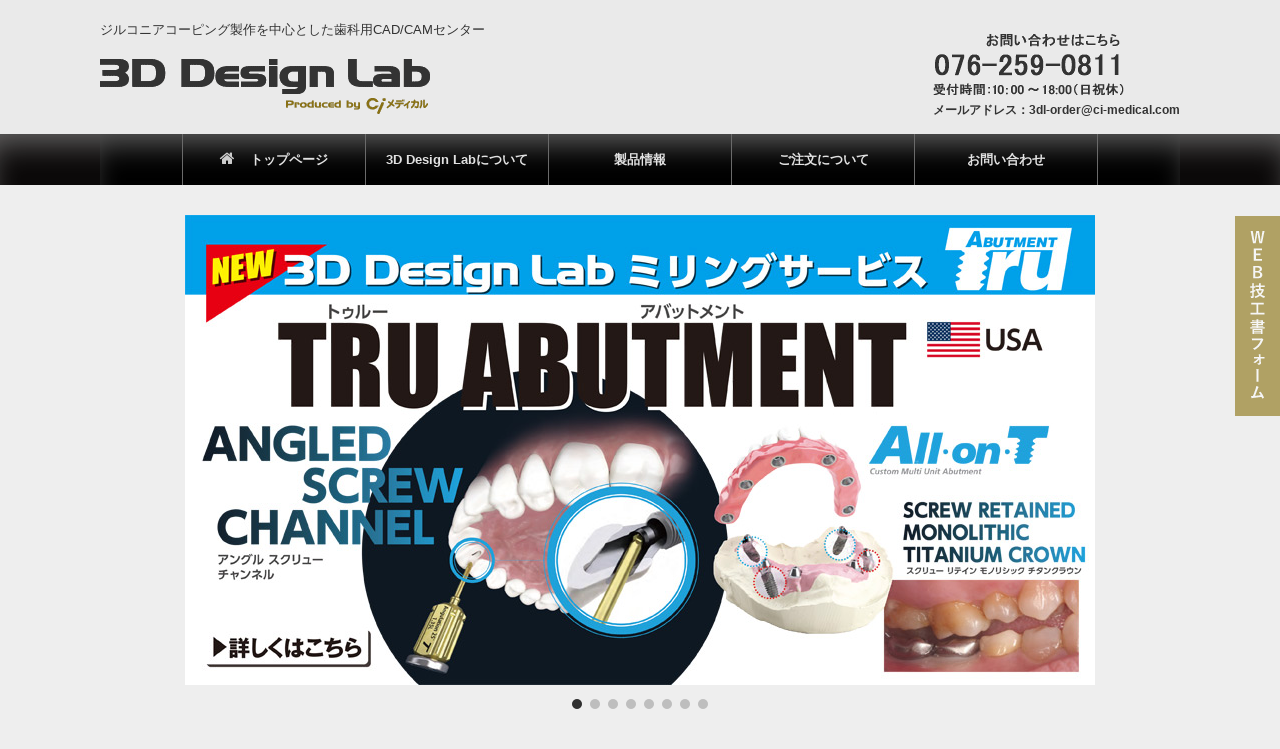

--- FILE ---
content_type: text/html; charset=UTF-8
request_url: https://3d-design-lab.com/
body_size: 59319
content:
<!DOCTYPE html>
<html lang="ja">
<head>
	<meta charset="UTF-8" />
	<meta http-equiv="X-UA-Compatible" content="IE=10" />
	<link rel="profile" href="http://gmpg.org/xfn/11" />
	<link rel="pingback" href="https://3d-design-lab.com/xmlrpc.php" />
	<title>3D Design Lab &#8211; ジルコニアコーピング製作を中心とした歯科用CAD/CAMセンター</title>
<meta name='robots' content='max-image-preview:large' />
<link rel='dns-prefetch' href='//s.w.org' />
<link rel="alternate" type="application/rss+xml" title="3D Design Lab &raquo; フィード" href="https://3d-design-lab.com/feed" />
<link rel="alternate" type="application/rss+xml" title="3D Design Lab &raquo; コメントフィード" href="https://3d-design-lab.com/comments/feed" />
		<script type="text/javascript">
			window._wpemojiSettings = {"baseUrl":"https:\/\/s.w.org\/images\/core\/emoji\/13.0.1\/72x72\/","ext":".png","svgUrl":"https:\/\/s.w.org\/images\/core\/emoji\/13.0.1\/svg\/","svgExt":".svg","source":{"concatemoji":"https:\/\/3d-design-lab.com\/wp-includes\/js\/wp-emoji-release.min.js?ver=5.7.14"}};
			!function(e,a,t){var n,r,o,i=a.createElement("canvas"),p=i.getContext&&i.getContext("2d");function s(e,t){var a=String.fromCharCode;p.clearRect(0,0,i.width,i.height),p.fillText(a.apply(this,e),0,0);e=i.toDataURL();return p.clearRect(0,0,i.width,i.height),p.fillText(a.apply(this,t),0,0),e===i.toDataURL()}function c(e){var t=a.createElement("script");t.src=e,t.defer=t.type="text/javascript",a.getElementsByTagName("head")[0].appendChild(t)}for(o=Array("flag","emoji"),t.supports={everything:!0,everythingExceptFlag:!0},r=0;r<o.length;r++)t.supports[o[r]]=function(e){if(!p||!p.fillText)return!1;switch(p.textBaseline="top",p.font="600 32px Arial",e){case"flag":return s([127987,65039,8205,9895,65039],[127987,65039,8203,9895,65039])?!1:!s([55356,56826,55356,56819],[55356,56826,8203,55356,56819])&&!s([55356,57332,56128,56423,56128,56418,56128,56421,56128,56430,56128,56423,56128,56447],[55356,57332,8203,56128,56423,8203,56128,56418,8203,56128,56421,8203,56128,56430,8203,56128,56423,8203,56128,56447]);case"emoji":return!s([55357,56424,8205,55356,57212],[55357,56424,8203,55356,57212])}return!1}(o[r]),t.supports.everything=t.supports.everything&&t.supports[o[r]],"flag"!==o[r]&&(t.supports.everythingExceptFlag=t.supports.everythingExceptFlag&&t.supports[o[r]]);t.supports.everythingExceptFlag=t.supports.everythingExceptFlag&&!t.supports.flag,t.DOMReady=!1,t.readyCallback=function(){t.DOMReady=!0},t.supports.everything||(n=function(){t.readyCallback()},a.addEventListener?(a.addEventListener("DOMContentLoaded",n,!1),e.addEventListener("load",n,!1)):(e.attachEvent("onload",n),a.attachEvent("onreadystatechange",function(){"complete"===a.readyState&&t.readyCallback()})),(n=t.source||{}).concatemoji?c(n.concatemoji):n.wpemoji&&n.twemoji&&(c(n.twemoji),c(n.wpemoji)))}(window,document,window._wpemojiSettings);
		</script>
		<style type="text/css">
img.wp-smiley,
img.emoji {
	display: inline !important;
	border: none !important;
	box-shadow: none !important;
	height: 1em !important;
	width: 1em !important;
	margin: 0 .07em !important;
	vertical-align: -0.1em !important;
	background: none !important;
	padding: 0 !important;
}
</style>
	<link rel='stylesheet' id='wp-block-library-css'  href='https://3d-design-lab.com/wp-includes/css/dist/block-library/style.min.css?ver=5.7.14' type='text/css' media='all' />
<link rel='stylesheet' id='dnd-upload-cf7-css'  href='https://3d-design-lab.com/wp-content/plugins/drag-and-drop-multiple-file-upload-contact-form-7/assets/css/dnd-upload-cf7.css?ver=1.3.5.9' type='text/css' media='all' />
<link rel='stylesheet' id='contact-form-7-css'  href='https://3d-design-lab.com/wp-content/plugins/contact-form-7/includes/css/styles.css?ver=5.4' type='text/css' media='all' />
<link rel='stylesheet' id='wpdm-font-awesome-css'  href='https://3d-design-lab.com/wp-content/plugins/download-manager/assets/fontawesome/css/all.min.css?ver=5.7.14' type='text/css' media='all' />
<link rel='stylesheet' id='wpdm-frontend-css-css'  href='https://3d-design-lab.com/wp-content/plugins/download-manager/assets/bootstrap/css/bootstrap.min.css?ver=5.7.14' type='text/css' media='all' />
<link rel='stylesheet' id='wpdm-front-css'  href='https://3d-design-lab.com/wp-content/plugins/download-manager/assets/css/front.css?ver=5.7.14' type='text/css' media='all' />
<link rel='stylesheet' id='wpcf7-redirect-script-frontend-css'  href='https://3d-design-lab.com/wp-content/plugins/wpcf7-redirect/build/css/wpcf7-redirect-frontend.min.css?ver=5.7.14' type='text/css' media='all' />
<link rel='stylesheet' id='vantage-style-css'  href='https://3d-design-lab.com/wp-content/themes/3d-design-lab/style.css?ver=1.15.5' type='text/css' media='all' />
<link rel='stylesheet' id='font-awesome-css'  href='https://3d-design-lab.com/wp-content/themes/3d-design-lab/fontawesome/css/font-awesome.css?ver=4.6.2' type='text/css' media='all' />
<link rel='stylesheet' id='siteorigin-mobilenav-css'  href='https://3d-design-lab.com/wp-content/themes/3d-design-lab/inc/mobilenav/css/mobilenav.css?ver=1.15.5' type='text/css' media='all' />
<link rel='stylesheet' id='cf7cf-style-css'  href='https://3d-design-lab.com/wp-content/plugins/cf7-conditional-fields/style.css?ver=2.0.2' type='text/css' media='all' /><link rel="stylesheet" type="text/css" href="https://3d-design-lab.com/wp-content/plugins/smart-slider-3/Public/SmartSlider3/Application/Frontend/Assets/dist/smartslider.min.css?ver=821e0c40" media="all">
<style type="text/css">.n2-ss-spinner-simple-white-container {
    position: absolute;
    top: 50%;
    left: 50%;
    margin: -20px;
    background: #fff;
    width: 20px;
    height: 20px;
    padding: 10px;
    border-radius: 50%;
    z-index: 1000;
}

.n2-ss-spinner-simple-white {
  outline: 1px solid RGBA(0,0,0,0);
  width:100%;
  height: 100%;
}

.n2-ss-spinner-simple-white:before {
    position: absolute;
    top: 50%;
    left: 50%;
    width: 20px;
    height: 20px;
    margin-top: -11px;
    margin-left: -11px;
}

.n2-ss-spinner-simple-white:not(:required):before {
    content: '';
    border-radius: 50%;
    border-top: 2px solid #333;
    border-right: 2px solid transparent;
    animation: n2SimpleWhite .6s linear infinite;
}
@keyframes n2SimpleWhite {
    to {transform: rotate(360deg);}
}</style>
<script type='text/javascript' src='https://3d-design-lab.com/wp-includes/js/jquery/jquery.min.js?ver=3.5.1' id='jquery-core-js'></script>
<script type='text/javascript' src='https://3d-design-lab.com/wp-includes/js/jquery/jquery-migrate.min.js?ver=3.3.2' id='jquery-migrate-js'></script>
<script type='text/javascript' src='https://3d-design-lab.com/wp-content/plugins/download-manager/assets/bootstrap/js/popper.min.js?ver=5.7.14' id='wpdm-poper-js'></script>
<script type='text/javascript' src='https://3d-design-lab.com/wp-content/plugins/download-manager/assets/bootstrap/js/bootstrap.min.js?ver=5.7.14' id='wpdm-frontend-js-js'></script>
<script type='text/javascript' id='wpdm-frontjs-js-extra'>
/* <![CDATA[ */
var wpdm_url = {"home":"https:\/\/3d-design-lab.com\/","site":"https:\/\/3d-design-lab.com\/","ajax":"https:\/\/3d-design-lab.com\/wp-admin\/admin-ajax.php"};
var wpdm_js = {"spinner":"<i class=\"fas fa-sun fa-spin\"><\/i>","client_id":"2664c84737868b4cbd7924e646c31d66"};
var wpdm_strings = {"pass_var":"Password Verified!","pass_var_q":"Please click following button to start download.","start_dl":"Start Download"};
/* ]]> */
</script>
<script type='text/javascript' src='https://3d-design-lab.com/wp-content/plugins/download-manager/assets/js/front.js?ver=3.2.98' id='wpdm-frontjs-js'></script>
<script type='text/javascript' src='https://3d-design-lab.com/wp-content/themes/3d-design-lab/js/jquery.flexslider.min.js?ver=2.1' id='jquery-flexslider-js'></script>
<script type='text/javascript' src='https://3d-design-lab.com/wp-content/themes/3d-design-lab/js/jquery.touchSwipe.min.js?ver=1.6.6' id='jquery-touchswipe-js'></script>
<script type='text/javascript' src='https://3d-design-lab.com/wp-content/themes/3d-design-lab/js/jquery.theme-main.min.js?ver=1.15.5' id='vantage-main-js'></script>
<script type='text/javascript' src='https://3d-design-lab.com/wp-content/themes/3d-design-lab/js/jquery.fitvids.min.js?ver=1.0' id='jquery-fitvids-js'></script>
<!--[if lt IE 9]>
<script type='text/javascript' src='https://3d-design-lab.com/wp-content/themes/3d-design-lab/js/html5.min.js?ver=3.7.3' id='vantage-html5-js'></script>
<![endif]-->
<!--[if (gte IE 6)&(lte IE 8)]>
<script type='text/javascript' src='https://3d-design-lab.com/wp-content/themes/3d-design-lab/js/selectivizr.min.js?ver=1.0.3b' id='vantage-selectivizr-js'></script>
<![endif]-->
<script type='text/javascript' id='siteorigin-mobilenav-js-extra'>
/* <![CDATA[ */
var mobileNav = {"search":"","text":{"navigate":"\u30e1\u30cb\u30e5\u30fc","back":"\u623b\u308b","close":"\u9589\u3058\u308b"},"nextIconUrl":"https:\/\/3d-design-lab.com\/wp-content\/themes\/3d-design-lab\/inc\/mobilenav\/images\/next.png","mobileMenuClose":"<i class=\"fa fa-times\"><\/i>"};
/* ]]> */
</script>
<script type='text/javascript' src='https://3d-design-lab.com/wp-content/themes/3d-design-lab/inc/mobilenav/js/mobilenav.min.js?ver=1.15.5' id='siteorigin-mobilenav-js'></script>
<link rel="https://api.w.org/" href="https://3d-design-lab.com/wp-json/" /><link rel="alternate" type="application/json" href="https://3d-design-lab.com/wp-json/wp/v2/pages/148" /><link rel="EditURI" type="application/rsd+xml" title="RSD" href="https://3d-design-lab.com/xmlrpc.php?rsd" />
<link rel="wlwmanifest" type="application/wlwmanifest+xml" href="https://3d-design-lab.com/wp-includes/wlwmanifest.xml" /> 
<meta name="generator" content="WordPress 5.7.14" />
<link rel="canonical" href="https://3d-design-lab.com/" />
<link rel='shortlink' href='https://3d-design-lab.com/' />
<link rel="alternate" type="application/json+oembed" href="https://3d-design-lab.com/wp-json/oembed/1.0/embed?url=https%3A%2F%2F3d-design-lab.com%2F" />
<link rel="alternate" type="text/xml+oembed" href="https://3d-design-lab.com/wp-json/oembed/1.0/embed?url=https%3A%2F%2F3d-design-lab.com%2F&#038;format=xml" />
<meta name="viewport" content="width=device-width, initial-scale=1" />		<style type="text/css">
			.so-mobilenav-mobile + * { display: none; }
			@media screen and (max-width: 480px) { .so-mobilenav-mobile + * { display: block; } .so-mobilenav-standard + * { display: none; } .site-navigation #search-icon { display: none; } }
		</style>
	<style type="text/css">.broken_link, a.broken_link {
	text-decoration: line-through;
}</style>	<style type="text/css" media="screen">
		#footer-widgets .widget { width: 100%; }
		#masthead-widgets .widget { width: 100%; }
	</style>
	<style type="text/css" id="vantage-footer-widgets">#footer-widgets aside { width : 100%; }</style> <style type="text/css" id="customizer-css">#masthead .hgroup h1, #masthead.masthead-logo-in-menu .logo > h1 { font-size: 36px } .entry-content { font-size: 15px } #secondary .widget { font-size: 15px } .main-navigation ul li a { padding-top: 10px; padding-bottom: 10px } .main-navigation ul li a, #masthead.masthead-logo-in-menu .logo { padding-left: 10px; padding-right: 10px } a.button, button, html input[type="button"], input[type="reset"], input[type="submit"], .post-navigation a, #image-navigation a, article.post .more-link, article.page .more-link, .paging-navigation a, .woocommerce #page-wrapper .button, .woocommerce a.button, .woocommerce .checkout-button, .woocommerce input.button, #infinite-handle span button { text-shadow: none } a.button, button, html input[type="button"], input[type="reset"], input[type="submit"], .post-navigation a, #image-navigation a, article.post .more-link, article.page .more-link, .paging-navigation a, .woocommerce #page-wrapper .button, .woocommerce a.button, .woocommerce .checkout-button, .woocommerce input.button, .woocommerce #respond input#submit.alt, .woocommerce a.button.alt, .woocommerce button.button.alt, .woocommerce input.button.alt, #infinite-handle span { -webkit-box-shadow: none; -moz-box-shadow: none; box-shadow: none } </style><link rel="icon" href="https://3d-design-lab.com/wp-content/uploads/cropped-favicon-32x32.jpg" sizes="32x32" />
<link rel="icon" href="https://3d-design-lab.com/wp-content/uploads/cropped-favicon-192x192.jpg" sizes="192x192" />
<link rel="apple-touch-icon" href="https://3d-design-lab.com/wp-content/uploads/cropped-favicon-180x180.jpg" />
<meta name="msapplication-TileImage" content="https://3d-design-lab.com/wp-content/uploads/cropped-favicon-270x270.jpg" />
		<style type="text/css" id="wp-custom-css">
			.Form-Item h3 {
	margin:0;
	font-size: medium;
font-weight: 600;
}

.clear {
	border-bottom:0px solid !important;
}

.Form-Item h3.required::after {
    content: "（必須）";
    font-size: small;
    color: red;
}

#plus {
    position: relative;
    width: 50px;
    height: 50px;
    background: #ccc;
    border-radius: 50%;
    margin:25px auto 0 auto;
}

.icon::before, .icon--plus::after {
    position: absolute;
    top: 25px;
    left: 50%;
    content: '';
    display: inline-block;
    width: 30px;
    height: 30px;
    border-top: 2px solid #fff;
    transform: translateX(-50%);
}

.icon--plus::after {
    top: 10px;
    left: -5px;
    transform: rotate(90deg);
}

.cp_ipselect {
	overflow: hidden;
	width: 90%;
	margin: 2em auto;
	text-align: center;
}
.cp_ipselect select {
	width: 100%;
	padding-right: 1em;
	cursor: pointer;
	text-indent: 0.01px;
	text-overflow: ellipsis;
	border: none;
	outline: none;
	background: transparent;
	background-image: none;
	box-shadow: none;
	-webkit-appearance: none;
	appearance: none;
}
.cp_ipselect select::-ms-expand {
    display: none;
}
.cp_ipselect.cp_sl01 {
	position: relative;
	border: 1px solid #bbbbbb;
	border-radius: 2px;
	background: #ffffff;
}
.cp_ipselect.cp_sl01::before {
	position: absolute;
	top: 1em;
	right: 0.9em;
	width: 0;
	height: 0;
	padding: 0;
	content: '';
	border-left: 6px solid transparent;
	border-right: 6px solid transparent;
	border-top: 6px solid #666666;
	pointer-events: none;
}
.cp_ipselect.cp_sl01 select {
	padding: 8px 38px 8px 8px;
	color: #666666;
}

.wpcf7-list-item-label {
    display: block;
}

.checkbox-parts span.wpcf7-list-item:nth-child(18):after{
	/*content:"\A";
	white-space:pre;*/
}

.production-parts tbody tr td {
    text-align: center;
}




.Form {
  margin-top: 30px;
  margin-left: auto;
  margin-right: auto;
  max-width: 600px;
}

.Form-Item-Checkbox{
margin:20px;
}

.center {
text-align:center;
margin-top:30px;
}

.Form-Item {
  border-bottom: 1px solid #ddd;
  padding: 15px 0px;
  width: 100%;
  display: block;
  align-items: center;
}

.Form-Item:nth-child(5) {
  border-bottom: 1px solid #ddd;
}
.Form-Item-Label {
  width: 100%;
  max-width: 248px;
  letter-spacing: 0.05em;
  font-weight: bold;
  font-size: 18px;
}

.Form-Item-Label.isMsg {
  margin-top: 8px;
  margin-bottom: auto;
}

.Form-Item-Label-Required {
    border-radius: 6px;
    margin-right: 4px;
    padding-top: 4px;
    padding-bottom: 4px;
    width: 48px;
    display: inline-block;
    text-align: center;
    background: red;
    color: #fff;
    font-size: 12px;
    height: 25px;
}
}
.Form-Item-Label-NotRequired {
  border-radius: 6px;
  margin-right: 8px;
  padding-top: 8px;
  padding-bottom: 8px;
  width: 48px;
  display: inline-block;
  text-align: center;
  background: #fff;
  color: #fff;
  font-size: 14px;
}

.Form-Item-Textarea {
  border: 1px solid #ddd;
  border-radius: 6px;
  margin-left: 40px;
  padding-left: 1em;
  padding-right: 1em;
  height: 216px;
  flex: 1;
  width: 100%;
  max-width: 410px;
  background: #eaedf2;
  font-size: 18px;
  margin-left: 0;
}

.Form-Btn {
  border-radius: 6px;
  margin-top: 32px;
  margin-left: auto;
  margin-right: auto;
  padding-top: 20px;
  padding-bottom: 20px;
  width: 280px;
  display: block;
  letter-spacing: 0.05em;
  background: #1daf4d;
  color: #fff;
  font-weight: bold;
  font-size: 20px;
}






		</style>
		<meta name="generator" content="WordPress Download Manager 3.2.98" />
                <style>
        /* WPDM Link Template Styles */        </style>
                <style>

            :root {
                --color-primary: #4a8eff;
                --color-primary-rgb: 74, 142, 255;
                --color-primary-hover: #5998ff;
                --color-primary-active: #3281ff;
                --color-secondary: #6c757d;
                --color-secondary-rgb: 108, 117, 125;
                --color-secondary-hover: #6c757d;
                --color-secondary-active: #6c757d;
                --color-success: #018e11;
                --color-success-rgb: 1, 142, 17;
                --color-success-hover: #0aad01;
                --color-success-active: #0c8c01;
                --color-info: #2CA8FF;
                --color-info-rgb: 44, 168, 255;
                --color-info-hover: #2CA8FF;
                --color-info-active: #2CA8FF;
                --color-warning: #FFB236;
                --color-warning-rgb: 255, 178, 54;
                --color-warning-hover: #FFB236;
                --color-warning-active: #FFB236;
                --color-danger: #ff5062;
                --color-danger-rgb: 255, 80, 98;
                --color-danger-hover: #ff5062;
                --color-danger-active: #ff5062;
                --color-green: #30b570;
                --color-blue: #0073ff;
                --color-purple: #8557D3;
                --color-red: #ff5062;
                --color-muted: rgba(69, 89, 122, 0.6);
                --wpdm-font: "Rubik", -apple-system, BlinkMacSystemFont, "Segoe UI", Roboto, Helvetica, Arial, sans-serif, "Apple Color Emoji", "Segoe UI Emoji", "Segoe UI Symbol";
            }

            .wpdm-download-link.btn.btn-primary {
                border-radius: 4px;
            }


        </style>
        	
	<!-- meta name="viewport" content="width=1200" -->

	<!-- Global site tag (gtag.js) - Google Analytics -->
	<script async src="https://www.googletagmanager.com/gtag/js?id=G-LL4C8EB945"></script>
	<script>
	  window.dataLayer = window.dataLayer || [];
	  function gtag(){dataLayer.push(arguments);}
	  gtag('js', new Date());

	  gtag('config', 'G-LL4C8EB945');
	</script>
<script>(function(){var N=this;N.N2_=N.N2_||{r:[],d:[]},N.N2R=N.N2R||function(){N.N2_.r.push(arguments)},N.N2D=N.N2D||function(){N.N2_.d.push(arguments)}}).call(window);window.nextend={jQueryFallback:'https://3d-design-lab.com/wp-includes/js/jquery/jquery.js',localization:{},ready:function(cb){console.error('nextend.ready will be deprecated!');N2R('documentReady',function($){cb.call(window,$)})}};</script><script src="https://3d-design-lab.com/wp-content/plugins/smart-slider-3/Public/SmartSlider3/Application/Frontend/Assets/dist/n2.min.js?ver=821e0c40"></script>
<script src="https://3d-design-lab.com/wp-content/plugins/smart-slider-3/Public/SmartSlider3/Application/Frontend/Assets/dist/smartslider-frontend.min.js?ver=821e0c40"></script>
<script src="https://3d-design-lab.com/wp-content/plugins/smart-slider-3/Public/SmartSlider3/Slider/SliderType/Simple/Assets/dist/smartslider-simple-type-frontend.min.js?ver=821e0c40"></script>
<script>N2R('documentReady',function($){N2R(["documentReady","smartslider-frontend","smartslider-simple-type-frontend"],function(){new N2Classes.SmartSliderSimple('#n2-ss-2',{"admin":false,"callbacks":"","background.video.mobile":1,"alias":{"id":0,"smoothScroll":0,"slideSwitch":0,"scroll":1},"align":"center","isDelayed":0,"load":{"fade":1,"scroll":0},"playWhenVisible":1,"playWhenVisibleAt":0.5,"responsive":{"hideOn":{"desktopLandscape":false,"desktopPortrait":false,"tabletLandscape":false,"tabletPortrait":false,"mobileLandscape":false,"mobilePortrait":false},"onResizeEnabled":true,"type":"auto","downscale":1,"upscale":0,"minimumHeight":0,"maximumSlideWidth":{"desktopLandscape":910,"desktopPortrait":910,"tabletLandscape":910,"tabletPortrait":910,"mobileLandscape":910,"mobilePortrait":910},"forceFull":0,"forceFullOverflowX":"body","forceFullHorizontalSelector":"","constrainRatio":1,"sliderHeightBasedOn":"real","decreaseSliderHeight":0,"focusUser":1,"focusEdge":"auto","breakpoints":[{"device":"tabletPortrait","type":"max-screen-width","portraitWidth":1199,"landscapeWidth":1199},{"device":"mobilePortrait","type":"max-screen-width","portraitWidth":700,"landscapeWidth":900}],"enabledDevices":{"desktopLandscape":0,"desktopPortrait":1,"tabletLandscape":0,"tabletPortrait":1,"mobileLandscape":0,"mobilePortrait":1},"sizes":{"desktopPortrait":{"width":910,"height":470,"max":3000,"min":910},"tabletPortrait":{"width":701,"height":362,"max":1199,"min":701},"mobilePortrait":{"width":320,"height":165,"max":900,"min":320}},"normalizedDeviceModes":{"unknown":"desktopPortrait","desktopPortrait":"desktopPortrait","desktopLandscape":"desktopPortrait","tabletLandscape":"desktopPortrait","tabletPortrait":"tabletPortrait","mobileLandscape":"tabletPortrait","mobilePortrait":"mobilePortrait"},"overflowHiddenPage":0,"focus":{"offsetTop":"#wpadminbar","offsetBottom":""}},"controls":{"mousewheel":0,"touch":"horizontal","keyboard":1,"blockCarouselInteraction":1},"lazyLoad":0,"lazyLoadNeighbor":0,"blockrightclick":0,"maintainSession":0,"autoplay":{"enabled":1,"start":1,"duration":8000,"autoplayLoop":1,"allowReStart":0,"pause":{"click":1,"mouse":"0","mediaStarted":1},"resume":{"click":0,"mouse":"0","mediaEnded":1,"slidechanged":0},"interval":1,"intervalModifier":"loop","intervalSlide":"current"},"perspective":1500,"layerMode":{"playOnce":0,"playFirstLayer":1,"mode":"skippable","inAnimation":"mainInEnd"},"bgAnimationsColor":"RGBA(51,51,51,1)","bgAnimations":0,"mainanimation":{"type":"fade","duration":1200,"delay":0,"ease":"easeOutQuad","parallax":0,"shiftedBackgroundAnimation":0},"carousel":1,"dynamicHeight":0,"initCallbacks":function($){N2D("SmartSliderWidgetBulletTransition","SmartSliderWidget",function(l,s){function t(t,e){this.key="bullet",this.parameters=e,N2Classes.SmartSliderWidget.prototype.constructor.call(this,t)}return((t.prototype=Object.create(N2Classes.SmartSliderWidget.prototype)).constructor=t).prototype.onStart=function(){switch(this.hasDots=!0,this.axis="horizontal",this.offset=0,this.$bar=this.slider.sliderElement.find(".nextend-bullet-bar"),this.$widget=this.$bar.parent(),this.event="universalclick","mouseenter"===this.parameters.action&&(this.event="universalenter"),this.parameters.area){case 5:case 8:this.axis="vertical"}this.slider.stages.done("BeforeShow",this.onBeforeShow.bind(this))},t.prototype.onBeforeShow=function(){this.onVisibleSlidesChanged(),this.hasDots&&this.slider.currentSlide.$dot.addClass("n2-active").removeAttr("tabindex").attr("aria-current","true"),this.slider.sliderElement.on({visibleSlidesChanged:this.onVisibleSlidesChanged.bind(this),SlideWillChange:this.onSlideSwitch.bind(this)})},t.prototype.onSlideSwitch=function(t,e){this.hasDots&&(this.$dots.removeClass("n2-active").attr("tabindex","0").removeAttr("aria-current"),e.$dot.addClass("n2-active").removeAttr("tabindex").attr("aria-current","true"))},t.prototype.showThumbnail=function(t,e){var i=this.getThumbnail(t);NextendTween.to(i,.3,{opacity:1}),t.$dot.one("universalleave.thumbnailleave",this.hideThumbnail.bind(this,i))},t.prototype.hideThumbnail=function(t,e){e.stopPropagation(),NextendTween.to(t,.3,{opacity:0,onComplete:function(){t.remove()}})},t.prototype.getThumbnail=function(t){var e=t.$dot,i=this.slider.sliderElement.offset(),s=e.offset(),o=e.outerWidth(),a=e.outerHeight(),r=l("<div></div>").append(l("<div></div>").css({width:this.parameters.thumbnailWidth+"px",height:this.parameters.thumbnailHeight+"px",backgroundImage:'url("'+t.getThumbnail()+'")'}).addClass("n2-ss-bullet-thumbnail")).addClass(this.parameters.thumbnailStyle).addClass("n2-ss-bullet-thumbnail-container").appendTo(this.slider.sliderElement);switch(this.parameters.thumbnailPosition){case"right":r.css({left:s.left-i.left+o+"px",top:s.top-i.top+a/2-r.outerHeight(!0)/2+"px"});break;case"left":r.css({left:s.left-i.left-r.outerWidth(!0)+"px",top:s.top-i.top+a/2-r.outerHeight(!0)/2+"px"});break;case"top":r.css({left:s.left-i.left+o/2-r.outerWidth(!0)/2+"px",top:s.top-i.top-r.outerHeight(!0)+"px"});break;case"bottom":r.css({left:s.left-i.left+o/2-r.outerWidth(!0)/2+"px",top:s.top-i.top+a+"px"})}return e.data("thumbnail",r),r},t.prototype.onVisibleSlidesChanged=function(){if(this.$dotsOuter!==s&&(this.$dotsOuter.remove(),delete this.$dotsOuter),this.$bar.html(""),this.slider.visibleSlides.length<=1)this.hasDots=!1;else{this.hasDots=!0,this.$dots=l(),this.$dotsOuter=l();for(var t=0;t<this.slider.visibleSlides.length;t++){var e=this.slider.visibleSlides[t],i=l('<div class="n2-ow n2-bullet '+this.parameters.dotClasses+'" tabindex="0"></div>').attr("role","button").attr("aria-label",e.getTitle()).appendTo(this.$bar);switch(this.$dotsOuter=this.$dotsOuter.add(i.wrap(l('<div class="n2-ow"></div>').on(this.event,this.onDotClick.bind(this,e))).on("n2Activate",this.onDotClick.bind(this,e))),e.$dot=i,this.$dots=this.$dots.add(i),this.parameters.mode){case"numeric":i.html(t+1);break;case"title":i.html(e.getTitle())}if(1===this.parameters.thumbnail)e.getThumbnail()&&i.on({universalenter:this.showThumbnail.bind(this,e)},{leaveOnSecond:!0})}this.onSlideSwitch(null,this.slider.currentSlide)}},t.prototype.onDotClick=function(t,e){this.slider.directionalChangeTo(t.index)},t.prototype.calculateDimensions=function(t){this.isVisible()?(this.$widget.addClass("n2-ss-control-bullet--calculate-size"),t[this.key+"width"]=this.$bar.outerWidth(),t[this.key+"height"]=this.$bar.outerHeight(),this.$widget.removeClass("n2-ss-control-bullet--calculate-size")):(t[this.key+"width"]=0,t[this.key+"height"]=0)},t});new N2Classes.SmartSliderWidgetBulletTransition(this,{"area":12,"dotClasses":"n2-style-c836417d62b03d413929c1c9670f3d1a-dot ","mode":"","action":"click"})}})})});</script></head>

<body class="home page-template page-template-home-panels page-template-home-panels-php page page-id-148 wp-custom-logo responsive layout-full no-js no-sidebar page-layout-default not-default-page mobilenav">


<div id="r_contact">
	<a href="/technical-form">
		<img src="/wp-content/themes/3d-design-lab/images/webform.png" alt="技工指示書フォーム">
	</a>
</div>

<div id="page-wrapper">

	<a class="skip-link screen-reader-text" href="#content">コンテンツへスキップ</a>

	
	
		<header id="masthead" class="site-header" role="banner">

	<div class="hgroup full-container ">

		
            <p>ジルコニアコーピング製作を中心とした歯科用CAD/CAMセンター</p>
			<a href="https://3d-design-lab.com/" title="3D Design Lab" rel="home" class="logo">
				<img src="https://3d-design-lab.com/wp-content/uploads/2020/12/logo2.gif"  class="logo-height-constrain"  width="330"  height="55"  alt="3D Design Labロゴ"  />			</a>
			
				<div id="header-sidebar" >
					<aside id="media_image-4" class="widget widget_media_image"><a href="tel:0762590811"><img width="191" height="61" src="https://3d-design-lab.com/wp-content/uploads/202409number.gif" class="image wp-image-34748  attachment-full size-full" alt="" loading="lazy" style="max-width: 100%; height: auto;" /></a></aside><aside id="custom_html-4" class="widget_text widget widget_custom_html"><div class="textwidget custom-html-widget"><style>
	#masthead .hgroup #header-sidebar aside.widget{float:none !important}
	.head-mail{
		font-size:11.5px;
		font-weight:bold;
	}
</style>

<div>
<font class="head-mail">メールアドレス：3dl-order@ci-medical.com</font>
</div></div></aside>				</div>

			
		
	</div><!-- .hgroup.full-container -->

	
<nav role="navigation" class="site-navigation main-navigation primary">

	<div class="full-container">
				
					<div id="so-mobilenav-standard-1" data-id="1" class="so-mobilenav-standard"></div><div class="menu-header-menu-container"><ul id="menu-header-menu" class="menu"><li id="menu-item-689" class="menu-item menu-item-type-post_type menu-item-object-page menu-item-home current-menu-item page_item page-item-148 current_page_item menu-item-689"><a href="https://3d-design-lab.com/" aria-current="page"><span class="fa fa-home"></span>トップページ</a></li>
<li id="menu-item-82" class="menu-item menu-item-type-post_type menu-item-object-page menu-item-has-children menu-item-82"><a href="https://3d-design-lab.com/about">3D Design Labについて</a>
<ul class="sub-menu">
	<li id="menu-item-1473" class="menu-item menu-item-type-post_type menu-item-object-page menu-item-1473"><a href="https://3d-design-lab.com/about/machinery">設備</a></li>
</ul>
</li>
<li id="menu-item-108" class="menu-item menu-item-type-post_type menu-item-object-page menu-item-has-children menu-item-108"><a href="https://3d-design-lab.com/product">製品情報</a>
<ul class="sub-menu">
	<li id="menu-item-109" class="menu-item menu-item-type-post_type menu-item-object-page menu-item-109"><a href="https://3d-design-lab.com/product/cadcam">CAD/CAM冠について</a></li>
	<li id="menu-item-113" class="menu-item menu-item-type-post_type menu-item-object-page menu-item-113"><a href="https://3d-design-lab.com/product/zirconia">ジルコニアについて</a></li>
	<li id="menu-item-111" class="menu-item menu-item-type-post_type menu-item-object-page menu-item-111"><a href="https://3d-design-lab.com/product/custom">カスタムアバットメント</a></li>
	<li id="menu-item-110" class="menu-item menu-item-type-post_type menu-item-object-page menu-item-110"><a href="https://3d-design-lab.com/product/tru">TRU ABUTMENT</a></li>
	<li id="menu-item-114" class="menu-item menu-item-type-post_type menu-item-object-page menu-item-114"><a href="https://3d-design-lab.com/product/crown_bridge">チタン・コバルトのCr&#038;Br加工</a></li>
	<li id="menu-item-112" class="menu-item menu-item-type-post_type menu-item-object-page menu-item-112"><a href="https://3d-design-lab.com/product/glass_ceramics">ガラスセラミックス</a></li>
	<li id="menu-item-3237" class="menu-item menu-item-type-post_type menu-item-object-page menu-item-3237"><a href="https://3d-design-lab.com/product/library">インプラントモジュールライブラリー</a></li>
</ul>
</li>
<li id="menu-item-85" class="menu-item menu-item-type-post_type menu-item-object-page menu-item-has-children menu-item-85"><a href="https://3d-design-lab.com/order">ご注文について</a>
<ul class="sub-menu">
	<li id="menu-item-87" class="menu-item menu-item-type-post_type menu-item-object-page menu-item-87"><a href="https://3d-design-lab.com/order/cadcam">CAD/CAM冠のご注文</a></li>
	<li id="menu-item-98" class="menu-item menu-item-type-post_type menu-item-object-page menu-item-98"><a href="https://3d-design-lab.com/order/zirconia">ジルコニア製品のご注文</a></li>
	<li id="menu-item-95" class="menu-item menu-item-type-post_type menu-item-object-page menu-item-95"><a href="https://3d-design-lab.com/order/custom">カスタムアバットメントのご注文</a></li>
	<li id="menu-item-92" class="menu-item menu-item-type-post_type menu-item-object-page menu-item-92"><a href="https://3d-design-lab.com/order/tru">TRU ABUTMENTのご注文</a></li>
	<li id="menu-item-104" class="menu-item menu-item-type-post_type menu-item-object-page menu-item-104"><a href="https://3d-design-lab.com/order/tibasezir">チタンベース ジルコニアカスタムアバットメントのご注文</a></li>
	<li id="menu-item-102" class="menu-item menu-item-type-post_type menu-item-object-page menu-item-102"><a href="https://3d-design-lab.com/order/crown_bridge">チタン・コバルト Cr&#038;Br加工のご注文</a></li>
	<li id="menu-item-97" class="menu-item menu-item-type-post_type menu-item-object-page menu-item-97"><a href="https://3d-design-lab.com/order/glass_ceramics">ガラスセラミックス系ミリングサービスのご注文</a></li>
	<li id="menu-item-94" class="menu-item menu-item-type-post_type menu-item-object-page menu-item-94"><a href="https://3d-design-lab.com/order/oral_scanner">オーラルスキャナーデータ受付について</a></li>
	<li id="menu-item-106" class="menu-item menu-item-type-post_type menu-item-object-page menu-item-106"><a href="https://3d-design-lab.com/order/partial_design">パーシャルデザインの受付について</a></li>
	<li id="menu-item-86" class="menu-item menu-item-type-post_type menu-item-object-page menu-item-86"><a href="https://3d-design-lab.com/order/3dmodelprint">3D模型プリントサービスの受付について</a></li>
</ul>
</li>
<li id="menu-item-84" class="menu-item menu-item-type-post_type menu-item-object-page menu-item-84"><a href="https://3d-design-lab.com/contact">お問い合わせ</a></li>
</ul></div><div id="so-mobilenav-mobile-1" data-id="1" class="so-mobilenav-mobile"></div><div class="menu-mobilenav-container"><ul id="mobile-nav-item-wrap-1" class="menu"><li><a href="#" class="mobilenav-main-link" data-id="1"><span class="mobile-nav-icon"></span>メニュー</a></li></ul></div>			</div>
</nav><!-- .site-navigation .main-navigation -->

</header><!-- #masthead .site-header -->

	
	
			<div id="main-slider" data-stretch="true">
			<div class="n2-section-smartslider fitvidsignore  n2_clear" role="region" aria-label="Slider"><style>div#n2-ss-2{width:910px;}div#n2-ss-2 .n2-ss-slider-1{position:relative;}div#n2-ss-2 .n2-ss-slider-background-video-container{position:absolute;left:0;top:0;width:100%;height:100%;overflow:hidden;}div#n2-ss-2 .n2-ss-slider-2{position:relative;overflow:hidden;padding:0px 0px 0px 0px;height:470px;border:0px solid RGBA(62,62,62,1);border-radius:0px;background-clip:padding-box;background-repeat:repeat;background-position:50% 50%;background-size:cover;background-attachment:scroll;z-index:1;}div#n2-ss-2 .n2-ss-slider-3{position:relative;width:100%;height:100%;overflow:hidden;outline:1px solid rgba(0,0,0,0);z-index:10;}div#n2-ss-2 .n2-ss-slide-backgrounds,div#n2-ss-2 .n2-ss-slider-3 > .n-particles-js-canvas-el,div#n2-ss-2 .n2-ss-slider-3 > .n2-ss-divider{position:absolute;left:0;top:0;width:100%;height:100%;}div#n2-ss-2 .n2-ss-slide-backgrounds{z-index:10;}div#n2-ss-2 .n2-ss-slider-3 > .n-particles-js-canvas-el{z-index:12;}div#n2-ss-2 .n2-ss-slide-backgrounds > *{overflow:hidden;}div#n2-ss-2 .n2-ss-slide{position:absolute;top:0;left:0;width:100%;height:100%;z-index:20;display:block;-webkit-backface-visibility:hidden;}div#n2-ss-2 .n2-ss-layers-container{position:relative;width:910px;height:470px;}div#n2-ss-2 .n2-ss-parallax-clip > .n2-ss-layers-container{position:absolute;right:0;}div#n2-ss-2 .n2-ss-slide{perspective:1500px;}div#n2-ss-2[data-ie] .n2-ss-slide{perspective:none;transform:perspective(1500px);}div#n2-ss-2 .n2-ss-slide-active{z-index:21;}div#n2-ss-2 .n2-ss-control-bullet{visibility:hidden;text-align:center;justify-content:center;z-index:14;}div#n2-ss-2 .n2-ss-control-bullet--calculate-size{left:0 !important;}div#n2-ss-2 .n2-ss-control-bullet-horizontal.n2-ss-control-bullet-fullsize{width:100%;}div#n2-ss-2 .n2-ss-control-bullet-vertical.n2-ss-control-bullet-fullsize{height:100%;flex-flow:column;}div#n2-ss-2 .nextend-bullet-bar{display:inline-flex;visibility:visible;align-items:center;flex-wrap:wrap;}div#n2-ss-2 .n2-bar-justify-content-left{justify-content:flex-start;}div#n2-ss-2 .n2-bar-justify-content-center{justify-content:center;}div#n2-ss-2 .n2-bar-justify-content-right{justify-content:flex-end;}div#n2-ss-2 .n2-ss-control-bullet-vertical > .nextend-bullet-bar{flex-flow:column;}div#n2-ss-2 .n2-ss-control-bullet-fullsize > .nextend-bullet-bar{display:flex;}div#n2-ss-2 .n2-ss-control-bullet-horizontal.n2-ss-control-bullet-fullsize > .nextend-bullet-bar{flex:1 1 auto;}div#n2-ss-2 .n2-ss-control-bullet-vertical.n2-ss-control-bullet-fullsize > .nextend-bullet-bar{height:100%;}div#n2-ss-2 .nextend-bullet-bar .n2-bullet{cursor:pointer;transition:background-color 0.4s;}div#n2-ss-2 .nextend-bullet-bar .n2-bullet.n2-active{cursor:default;}div#n2-ss-2 div.n2-ss-bullet-thumbnail-container{position:absolute;opacity:0;z-index:10000000;}div#n2-ss-2 .n2-ss-bullet-thumbnail-container .n2-ss-bullet-thumbnail{background-size:cover;background-repeat:no-repeat;background-position:center;}div#n2-ss-2 .n2-style-c836417d62b03d413929c1c9670f3d1a-dot{background: RGBA(0,0,0,0.2);opacity:1;padding:5px 5px 5px 5px ;box-shadow: none;border-width: 0px;border-style: solid;border-color: #000000; border-color: RGBA(0,0,0,1);border-radius:50px;margin: 4px;}div#n2-ss-2 .n2-style-c836417d62b03d413929c1c9670f3d1a-dot.n2-active, div#n2-ss-2 .n2-style-c836417d62b03d413929c1c9670f3d1a-dot:HOVER, div#n2-ss-2 .n2-style-c836417d62b03d413929c1c9670f3d1a-dot:FOCUS{background: RGBA(0,0,0,0.8);}</style><div class="n2-ss-margin" style="margin: 15px 0px 0px 0px;"><div id="n2-ss-2-align" class="n2-ss-align" style="margin: 0 auto; max-width: 910px;"><div class="n2-padding"><div id="n2-ss-2" data-creator="Smart Slider 3" class="n2-ss-slider n2-ow n2-has-hover n2notransition  n2-ss-load-fade " style="font-size: 1rem;" data-fontsize="16">
        <div class="n2-ss-slider-1 n2_ss__touch_element n2-ow" style="">
            <div class="n2-ss-slider-2 n2-ow" style="">
                                                <div class="n2-ss-slider-3 n2-ow" style="">

                    <div class="n2-ss-slide-backgrounds"></div><div data-first="1" data-slide-duration="0" data-id="17" data-title="main_12" data-haslink="1" style="cursor:pointer;" onclick="" data-href="/product/tru" data-n2click="n2ss.openUrl(e);" data-n2middleclick="n2ss.openUrl(e, '_blank');" class=" n2-ss-slide n2-ss-canvas n2-ow  n2-ss-slide-17"><div class="n2-ss-slide-background n2-ow" data-mode="fill"><div data-hash="87c08aecdef2a7a2ec783f68eafd5ec4" data-desktop="//3d-design-lab.com/wp-content/uploads/2020/12/main_12.jpg" class="n2-ss-slide-background-image" data-blur="0" data-alt="" data-title="" data-no-lazy="" style="background-image:url('//3d-design-lab.com/wp-content/uploads/2020/12/main_12.jpg')"></div></div><div class="n2-ss-layers-container n2-ow"><div class="n2-ss-layer n2-ow" style="padding:10px 10px 10px 10px;" data-desktopportraitpadding="10|*|10|*|10|*|10" data-sstype="slide" data-csstextalign="center" data-pm="default"></div></div></div><div data-slide-duration="0" data-id="16" data-title="main_11" data-haslink="1" style="cursor:pointer;" onclick="" data-href="/order/3Dmodelprint/" data-n2click="n2ss.openUrl(e);" data-n2middleclick="n2ss.openUrl(e, '_blank');" class=" n2-ss-slide n2-ss-canvas n2-ow  n2-ss-slide-16"><div class="n2-ss-slide-background n2-ow" data-mode="fill"><div data-hash="f26c748d8f4731260ed74f375b1ff670" data-desktop="//3d-design-lab.com/wp-content/uploads/2020/12/main_11.jpg" class="n2-ss-slide-background-image" data-blur="0" data-alt="" data-title="" data-no-lazy="" style="background-image:url('//3d-design-lab.com/wp-content/uploads/2020/12/main_11.jpg')"></div></div><div class="n2-ss-layers-container n2-ow"><div class="n2-ss-layer n2-ow" style="padding:10px 10px 10px 10px;" data-desktopportraitpadding="10|*|10|*|10|*|10" data-sstype="slide" data-csstextalign="center" data-pm="default"></div></div></div><div data-slide-duration="0" data-id="14" data-title="main_09" data-haslink="1" style="cursor:pointer;" onclick="" data-href="/order/partial_design/" data-n2click="n2ss.openUrl(e);" data-n2middleclick="n2ss.openUrl(e, '_blank');" class=" n2-ss-slide n2-ss-canvas n2-ow  n2-ss-slide-14"><div class="n2-ss-slide-background n2-ow" data-mode="fill"><div data-hash="f003b55619ad9ab48d455422f35d783b" data-desktop="//3d-design-lab.com/wp-content/uploads/2020/12/main_09.jpg" class="n2-ss-slide-background-image" data-blur="0" data-alt="" data-title="" data-no-lazy="" style="background-image:url('//3d-design-lab.com/wp-content/uploads/2020/12/main_09.jpg')"></div></div><div class="n2-ss-layers-container n2-ow"><div class="n2-ss-layer n2-ow" style="padding:10px 10px 10px 10px;" data-desktopportraitpadding="10|*|10|*|10|*|10" data-sstype="slide" data-csstextalign="center" data-pm="default"></div></div></div><div data-slide-duration="0" data-id="13" data-title="main_08" data-haslink="1" style="cursor:pointer;" onclick="" data-href="/order/oral_scanner/" data-n2click="n2ss.openUrl(e);" data-n2middleclick="n2ss.openUrl(e, '_blank');" class=" n2-ss-slide n2-ss-canvas n2-ow  n2-ss-slide-13"><div class="n2-ss-slide-background n2-ow" data-mode="fill"><div data-hash="dc375d719409d302d3d31253ed718349" data-desktop="//3d-design-lab.com/wp-content/uploads/main_0802.jpg" class="n2-ss-slide-background-image" data-blur="0" data-alt="" data-title="" data-no-lazy="" style="background-image:url('//3d-design-lab.com/wp-content/uploads/main_0802.jpg')"></div></div><div class="n2-ss-layers-container n2-ow"><div class="n2-ss-layer n2-ow" style="padding:10px 10px 10px 10px;" data-desktopportraitpadding="10|*|10|*|10|*|10" data-sstype="slide" data-csstextalign="center" data-pm="default"></div></div></div><div data-slide-duration="0" data-id="12" data-title="main_07" data-haslink="1" style="cursor:pointer;" onclick="" data-href="/about/machinery#exocad" data-n2click="n2ss.openUrl(e);" data-n2middleclick="n2ss.openUrl(e, '_blank');" class=" n2-ss-slide n2-ss-canvas n2-ow  n2-ss-slide-12"><div class="n2-ss-slide-background n2-ow" data-mode="fill"><div data-hash="3a31cb160ecf36a128707482c8ac286b" data-desktop="//3d-design-lab.com/wp-content/uploads/2020/12/main_07.jpg" class="n2-ss-slide-background-image" data-blur="0" data-alt="" data-title="" data-no-lazy="" style="background-image:url('//3d-design-lab.com/wp-content/uploads/2020/12/main_07.jpg')"></div></div><div class="n2-ss-layers-container n2-ow"><div class="n2-ss-layer n2-ow" style="padding:10px 10px 10px 10px;" data-desktopportraitpadding="10|*|10|*|10|*|10" data-sstype="slide" data-csstextalign="center" data-pm="default"></div></div></div><div data-slide-duration="0" data-id="11" data-title="main_06" data-haslink="1" style="cursor:pointer;" onclick="" data-href="/order/cadcam/" data-n2click="n2ss.openUrl(e);" data-n2middleclick="n2ss.openUrl(e, '_blank');" class=" n2-ss-slide n2-ss-canvas n2-ow  n2-ss-slide-11"><div class="n2-ss-slide-background n2-ow" data-mode="fill"><div data-hash="65e4446dd91ebd2ed2befcb68b991d4f" data-desktop="//3d-design-lab.com/wp-content/uploads/2020/12/main_06.jpg" class="n2-ss-slide-background-image" data-blur="0" data-alt="" data-title="" data-no-lazy="" style="background-image:url('//3d-design-lab.com/wp-content/uploads/2020/12/main_06.jpg')"></div></div><div class="n2-ss-layers-container n2-ow"><div class="n2-ss-layer n2-ow" style="padding:10px 10px 10px 10px;" data-desktopportraitpadding="10|*|10|*|10|*|10" data-sstype="slide" data-csstextalign="center" data-pm="default"></div></div></div><div data-slide-duration="0" data-id="6" data-title="main_01" data-haslink="1" style="cursor:pointer;" onclick="" data-href="/product/zirconia" data-n2click="n2ss.openUrl(e);" data-n2middleclick="n2ss.openUrl(e, '_blank');" class=" n2-ss-slide n2-ss-canvas n2-ow  n2-ss-slide-6"><div class="n2-ss-slide-background n2-ow" data-mode="fill"><div data-hash="f2dda90dd4b46a429129b8394c6c551b" data-desktop="//3d-design-lab.com/wp-content/uploads/2020/12/main_01.jpg" class="n2-ss-slide-background-image" data-blur="0" data-alt="" data-title="" data-no-lazy="" style="background-image:url('//3d-design-lab.com/wp-content/uploads/2020/12/main_01.jpg')"></div></div><div class="n2-ss-layers-container n2-ow"><div class="n2-ss-layer n2-ow" style="padding:10px 10px 10px 10px;" data-desktopportraitpadding="10|*|10|*|10|*|10" data-sstype="slide" data-csstextalign="center" data-pm="default"></div></div></div><div data-slide-duration="0" data-id="9" data-title="main_04" data-haslink="1" style="cursor:pointer;" onclick="" data-href="/about/machinery" data-n2click="n2ss.openUrl(e);" data-n2middleclick="n2ss.openUrl(e, '_blank');" class=" n2-ss-slide n2-ss-canvas n2-ow  n2-ss-slide-9"><div class="n2-ss-slide-background n2-ow" data-mode="fill"><div data-hash="2e01161979e28ebab93a0dc810788782" data-desktop="//3d-design-lab.com/wp-content/uploads/2020/12/main_04.jpg" class="n2-ss-slide-background-image" data-blur="0" data-alt="" data-title="" data-no-lazy="" style="background-image:url('//3d-design-lab.com/wp-content/uploads/2020/12/main_04.jpg')"></div></div><div class="n2-ss-layers-container n2-ow"><div class="n2-ss-layer n2-ow" style="padding:10px 10px 10px 10px;" data-desktopportraitpadding="10|*|10|*|10|*|10" data-sstype="slide" data-csstextalign="center" data-pm="default"></div></div></div>                </div>
            </div>
                    </div>
        <div data-position="below" data-offset="10" class="n2-ss-widget  n2-flex n2-ss-control-bullet n2-ss-control-bullet-horizontal" style="margin-top:10px;"><div class=" nextend-bullet-bar n2-ow n2-bar-justify-content-center"></div></div>
</div><div id="n2-ss-2-spinner" style="display: none;"><div><div class="n2-ss-spinner-simple-white-container"><div class="n2-ss-spinner-simple-white"></div></div></div></div></div></div><div class="n2_clear"></div></div><div id="n2-ss-2-placeholder" style="min-height:0px;position: relative;z-index:2;background-color:RGBA(0,0,0,0); background-color:RGBA(255,255,255,0);"><img style="width: 100%; max-width:910px; display: block;opacity:0;margin:0px;" class="n2-ow skip-lazy" data-skip-lazy="1" src="[data-uri]" alt="Slider"></div></div>		</div>
	
	<div id="main" class="site-main">
		<div class="full-container">
			
<div id="primary" class="content-area">
	<div id="content" class="site-content" role="main">
		<div class="entry-content">
			<div class="sub_cont">
<!--

<div style="text-align: center; background-color: #e8da9e; padding: 15px; margin-bottom: 20px; color: #000;font-size:130%;">重要なお知らせ：<a style="color: #cc0000;text-decoration: underline;" href="/notice">積雪による発送遅延のお知らせ</a></div>

--></p>
<div class="sub_img pc"><img loading="lazy" src="/wp-content/uploads/2020/12/img_sub.jpg" alt="3D Design Labは歯科医院・歯科技工士さまを対象としたCAD/CAMセンターです。 産業用から転用した大規模CAMマシーンを導入し、ジルコニアからチタン、又はコバルトクロムまで高精度に対応が可能です。" width="883" height="150" /></div>
<div class="explanation_sp">
<p><b>3D Design Lab</b>は歯科医院・歯科技工士さまを対象とした歯科用CAD/CAMセンターです。<br />
当社では産業用から転用した大規模CAMマシーンを導入し、ジルコニアからチタン、又はコバルトクロムまで高精度に対応が可能です。</p>
</div>
<div class="main_container">
<div class="left_container">
<div class="inner">
<div class="cont_left-top">
<h2><img loading="lazy" src="/wp-content/uploads/2020/12/img_product.jpg" alt="各技工物ついて" width="210" height="110" /></h2>
<div class="box-height">
<p>3D Design Labで製作できる各技工物についてご案内いたします。</p>
<p><a href="product/zirconia"><img loading="lazy" src="/wp-content/uploads/btn_goto.gif" alt="詳しくはこちら" width="112" height="15" align="right" /></a><br />
<br clear="all" /></p>
</div>
</div>
<div class="cont_left-top">
<h2><img loading="lazy" src="/wp-content/uploads/2020/12/img_zilconia.jpg" alt="ジルコニアについて" width="210" height="110" /></h2>
<div class="box-height">
<p>3D Design Labでは、高い適合精度と耐久性、信頼性も兼ね備えた高品質ジルコニアディスクを使用。</p>
<p><a href="product/zirconia"><img loading="lazy" src="/wp-content/uploads/btn_goto.gif" alt="詳しくはこちら" width="112" height="15" align="right" /></a></p>
</div>
</div>
<div class="cont_left-top">
<h2><img loading="lazy" src="/wp-content/uploads/2020/12/img_order.jpg" alt="ご注文について" width="210" height="110" /></h2>
<div class="box-height">
<p>注文方法・納期についてはこちらをご覧ください。</p>
<p><a href="/order/"><img loading="lazy" src="/wp-content/uploads/btn_goto.gif" alt="詳しくはこちら" width="112" height="15" align="right" /></a></p>
</div>
</div>
<div class="info">
<h3 class="newinfo">新着情報</h3>
<dl class="news_list"><dt class="news_date">2025年09月30日</span><dd class="news_title"><a href="https://3d-design-lab.com/news/20250930">臨時休業のお知らせ</a></span><dt class="news_date">2025年01月06日</span><dd class="news_title"><a href="https://3d-design-lab.com/news/cadcam%e5%86%a0%e6%9d%be%e9%a2%a8%e3%83%96%e3%83%ad%e3%83%83%e3%82%afpeek-%e3%83%9b%e3%83%af%e3%82%a4%e3%83%88%e3%82%92%e8%bf%bd%e5%8a%a0%e3%81%97%e3%81%be%e3%81%97%e3%81%9f">CADCAM冠松風ブロックPEEK ホワイトを追加しました</a></span><dt class="news_date">2024年09月02日</span><dd class="news_title"><a href="https://3d-design-lab.com/news/20240902">オーラルスキャナーデータの技工物の納期延長について</a></span></dl>
</div>
</div>
</div>
<div class="right_container">
<div class="cont_right-top grid-banner"><a href="/product/library"><img loading="lazy" src="https://3d-design-lab.com/wp-content/uploads/bt_lib_dl.png" alt="インプラントモジュールライブラリー" width="222" height="55" /></a><!--<a href="order/zirconia/warranty"><img src="/wp-content/uploads/ban_zir_warranty_off.jpg" alt="ジルコニア技工物 5年間保証について" /></a>--><a href="https://get.teamviewer.com/65b8dd7" target="_blank" rel="noopener noreferrer"><img src="/wp-content/uploads/ban_remote_off.jpg" alt="PCリモートコントロール" /></a><a href="https://seminar.ci-medical.com/" target="_blank" rel="noopener noreferrer" class="broken_link"><img src="/wp-content/uploads/ban_ciseminar.jpg" alt="セミナー開催情報はこちら" /></a><a href="http://www.ci-medical.com/" target="_blank" rel="noopener noreferrer"><img src="/wp-content/uploads/ban_ci.jpg" alt="歯科材料をお求めなら Ciメディカル" /></a><a href="http://dentalmall.jp/" target="_blank" rel="noopener noreferrer"><img src="/wp-content/uploads/ban_dentalmall.jpg" alt="歯科医院のホームページ制作 Dental Mall デンタルモール" /></a><a href="https://www.sagaso-haisha.jp/dd/" target="_blank" rel="noopener noreferrer"><img src="/wp-content/uploads/ban_sag222x55.jpg" alt="さがそう歯医者さん" /></a><a href="https://www.easy-apo.cihp2.jp/" target="_blank" rel="noopener noreferrer"><img src="/wp-content/uploads/ban_apo222x55.jpg" alt="クラウド型予約管理システム Ciイージーアポ" /></a><a href="https://ci-xray.com/" target="_blank" rel="noopener noreferrer" class="broken_link"><img src="/wp-content/uploads/ban_pax222x55.jpg" alt="Pax i3D Smart 世界100ヵ国以上で採用のレントゲン" /></a><a href="https://dentbird.jp/" target="_blank" rel="noopener noreferrer"><img src="/wp-content/uploads/dentbirdsolutions_banner.png" alt="Dentbird" style="max-width:220px;height:auto;" /></a></div>
</div>
</div>
</div>
		</div>
	</div><!-- #content .site-content -->
</div><!-- #primary .content-area -->

					</div><!-- .full-container -->
	</div><!-- #main .site-main -->

	
	
	<footer id="colophon" class="site-footer" role="contentinfo">

			<div id="footer-widgets" class="full-container">
			<aside id="custom_html-2" class="widget_text widget widget_custom_html"><div class="textwidget custom-html-widget"><div class="f-menu">|<a href="/about/">3D Design Labについて</a>｜<a href="/privacy/">プライバシーポリシー</a>｜<a href="/sitemap/">サイトマップ</a> |
</div></div></aside>		</div><!-- #footer-widgets -->
	
	
	<div id="theme-attribution"><a href="/">Copyright© 2016 3D Design Lab All Rights Reserved.</a></div>
</footer><!-- #colophon .site-footer -->

	
</div><!-- #page-wrapper -->


            <script>
                jQuery(function($){

                    
                });
            </script>
            <div id="fb-root"></div>
            <a href="#" id="scroll-to-top" class="scroll-to-top" title="ページトップへ戻る"><span class="vantage-icon-arrow-up"></span></a><link rel='stylesheet' id='so-css-3d-design-lab-css'  href='https://3d-design-lab.com/wp-content/uploads/so-css/so-css-3d-design-lab.css?ver=1618888269' type='text/css' media='all' />
<script type='text/javascript' src='https://3d-design-lab.com/wp-includes/js/dist/vendor/wp-polyfill.min.js?ver=7.4.4' id='wp-polyfill-js'></script>
<script type='text/javascript' id='wp-polyfill-js-after'>
( 'fetch' in window ) || document.write( '<script src="https://3d-design-lab.com/wp-includes/js/dist/vendor/wp-polyfill-fetch.min.js?ver=3.0.0"></scr' + 'ipt>' );( document.contains ) || document.write( '<script src="https://3d-design-lab.com/wp-includes/js/dist/vendor/wp-polyfill-node-contains.min.js?ver=3.42.0"></scr' + 'ipt>' );( window.DOMRect ) || document.write( '<script src="https://3d-design-lab.com/wp-includes/js/dist/vendor/wp-polyfill-dom-rect.min.js?ver=3.42.0"></scr' + 'ipt>' );( window.URL && window.URL.prototype && window.URLSearchParams ) || document.write( '<script src="https://3d-design-lab.com/wp-includes/js/dist/vendor/wp-polyfill-url.min.js?ver=3.6.4"></scr' + 'ipt>' );( window.FormData && window.FormData.prototype.keys ) || document.write( '<script src="https://3d-design-lab.com/wp-includes/js/dist/vendor/wp-polyfill-formdata.min.js?ver=3.0.12"></scr' + 'ipt>' );( Element.prototype.matches && Element.prototype.closest ) || document.write( '<script src="https://3d-design-lab.com/wp-includes/js/dist/vendor/wp-polyfill-element-closest.min.js?ver=2.0.2"></scr' + 'ipt>' );( 'objectFit' in document.documentElement.style ) || document.write( '<script src="https://3d-design-lab.com/wp-includes/js/dist/vendor/wp-polyfill-object-fit.min.js?ver=2.3.4"></scr' + 'ipt>' );
</script>
<script type='text/javascript' src='https://3d-design-lab.com/wp-includes/js/dist/hooks.min.js?ver=d0188aa6c336f8bb426fe5318b7f5b72' id='wp-hooks-js'></script>
<script type='text/javascript' src='https://3d-design-lab.com/wp-includes/js/dist/i18n.min.js?ver=6ae7d829c963a7d8856558f3f9b32b43' id='wp-i18n-js'></script>
<script type='text/javascript' id='wp-i18n-js-after'>
wp.i18n.setLocaleData( { 'text direction\u0004ltr': [ 'ltr' ] } );
</script>
<script type='text/javascript' src='https://3d-design-lab.com/wp-includes/js/dist/vendor/lodash.min.js?ver=4.17.21' id='lodash-js'></script>
<script type='text/javascript' id='lodash-js-after'>
window.lodash = _.noConflict();
</script>
<script type='text/javascript' src='https://3d-design-lab.com/wp-includes/js/dist/url.min.js?ver=7c99a9585caad6f2f16c19ecd17a86cd' id='wp-url-js'></script>
<script type='text/javascript' id='wp-api-fetch-js-translations'>
( function( domain, translations ) {
	var localeData = translations.locale_data[ domain ] || translations.locale_data.messages;
	localeData[""].domain = domain;
	wp.i18n.setLocaleData( localeData, domain );
} )( "default", {"translation-revision-date":"2025-10-03 12:48:34+0000","generator":"GlotPress\/4.0.1","domain":"messages","locale_data":{"messages":{"":{"domain":"messages","plural-forms":"nplurals=1; plural=0;","lang":"ja_JP"},"You are probably offline.":["\u73fe\u5728\u30aa\u30d5\u30e9\u30a4\u30f3\u306e\u3088\u3046\u3067\u3059\u3002"],"Media upload failed. If this is a photo or a large image, please scale it down and try again.":["\u30e1\u30c7\u30a3\u30a2\u306e\u30a2\u30c3\u30d7\u30ed\u30fc\u30c9\u306b\u5931\u6557\u3057\u307e\u3057\u305f\u3002 \u5199\u771f\u307e\u305f\u306f\u5927\u304d\u306a\u753b\u50cf\u306e\u5834\u5408\u306f\u3001\u7e2e\u5c0f\u3057\u3066\u3082\u3046\u4e00\u5ea6\u304a\u8a66\u3057\u304f\u3060\u3055\u3044\u3002"],"An unknown error occurred.":["\u4e0d\u660e\u306a\u30a8\u30e9\u30fc\u304c\u767a\u751f\u3057\u307e\u3057\u305f\u3002"],"The response is not a valid JSON response.":["\u8fd4\u7b54\u304c\u6b63\u3057\u3044 JSON \u30ec\u30b9\u30dd\u30f3\u30b9\u3067\u306f\u3042\u308a\u307e\u305b\u3093\u3002"]}},"comment":{"reference":"wp-includes\/js\/dist\/api-fetch.js"}} );
</script>
<script type='text/javascript' src='https://3d-design-lab.com/wp-includes/js/dist/api-fetch.min.js?ver=25cbf3644d200bdc5cab50e7966b5b03' id='wp-api-fetch-js'></script>
<script type='text/javascript' id='wp-api-fetch-js-after'>
wp.apiFetch.use( wp.apiFetch.createRootURLMiddleware( "https://3d-design-lab.com/wp-json/" ) );
wp.apiFetch.nonceMiddleware = wp.apiFetch.createNonceMiddleware( "61967981ec" );
wp.apiFetch.use( wp.apiFetch.nonceMiddleware );
wp.apiFetch.use( wp.apiFetch.mediaUploadMiddleware );
wp.apiFetch.nonceEndpoint = "https://3d-design-lab.com/wp-admin/admin-ajax.php?action=rest-nonce";
</script>
<script type='text/javascript' id='contact-form-7-js-extra'>
/* <![CDATA[ */
var wpcf7 = [];
/* ]]> */
</script>
<script type='text/javascript' src='https://3d-design-lab.com/wp-content/plugins/contact-form-7/includes/js/index.js?ver=5.4' id='contact-form-7-js'></script>
<script type='text/javascript' src='https://3d-design-lab.com/wp-content/plugins/drag-and-drop-multiple-file-upload-contact-form-7/assets/js/codedropz-uploader-min.js?ver=1.3.5.9' id='codedropz-uploader-js'></script>
<script type='text/javascript' id='dnd-upload-cf7-js-extra'>
/* <![CDATA[ */
var dnd_cf7_uploader = {"ajax_url":"https:\/\/3d-design-lab.com\/wp-admin\/admin-ajax.php","ajax_nonce":"da250cc0fc","drag_n_drop_upload":{"tag":"h3","text":"Drag & Drop Files Here","or_separator":"or","browse":"Browse Files","server_max_error":"The uploaded file exceeds the maximum upload size of your server.","large_file":"Uploaded file is too large","inavalid_type":"Uploaded file is not allowed for file type","max_file_limit":"Note : Some of the files are not uploaded ( Only %count% files allowed )","required":"This field is required.","delete":{"text":"deleting","title":"Remove"}},"dnd_text_counter":"of","disable_btn":""};
/* ]]> */
</script>
<script type='text/javascript' src='https://3d-design-lab.com/wp-content/plugins/drag-and-drop-multiple-file-upload-contact-form-7/assets/js/dnd-upload-cf7.js?ver=1.3.5.9' id='dnd-upload-cf7-js'></script>
<script type='text/javascript' src='https://3d-design-lab.com/wp-includes/js/jquery/jquery.form.min.js?ver=4.2.1' id='jquery-form-js'></script>
<script type='text/javascript' id='wpcf7-redirect-script-js-extra'>
/* <![CDATA[ */
var wpcf7r = {"ajax_url":"https:\/\/3d-design-lab.com\/wp-admin\/admin-ajax.php"};
/* ]]> */
</script>
<script type='text/javascript' src='https://3d-design-lab.com/wp-content/plugins/wpcf7-redirect/build/js/wpcf7-redirect-frontend-script.js?ver=1.1' id='wpcf7-redirect-script-js'></script>
<script type='text/javascript' id='wpcf7cf-scripts-js-extra'>
/* <![CDATA[ */
var wpcf7cf_global_settings = {"ajaxurl":"https:\/\/3d-design-lab.com\/wp-admin\/admin-ajax.php"};
/* ]]> */
</script>
<script type='text/javascript' src='https://3d-design-lab.com/wp-content/plugins/cf7-conditional-fields/js/scripts.js?ver=2.0.2' id='wpcf7cf-scripts-js'></script>
<script type='text/javascript' src='https://3d-design-lab.com/wp-includes/js/wp-embed.min.js?ver=5.7.14' id='wp-embed-js'></script>
<!-- end -->  
</body>
</html>


--- FILE ---
content_type: text/css
request_url: https://3d-design-lab.com/wp-content/uploads/so-css/so-css-3d-design-lab.css?ver=1618888269
body_size: 28843
content:
/* common */
    ul,
    ol {
        margin: 0;
    }

    dd {
        margin: 0px;
    }

.mB20 {
  margin-bottom: 20px;
}

#r_contact {
    display: block;
    position: fixed;
    right: 0;
    top: 30%;
    width: 45px;
    z-index: 10000;
    opacity: 0.9;
}

.broken_link, a.broken_link {
    text-decoration: none;
}

    .center{
      text-align:center; 
    }

		.grid{
    	  display: grid;
        gap: 10px;
        grid-template-columns: 1fr 1fr;
        margin: 0 auto;
        max-width: 500px;
        justify-content: center;
        align-items: center;
		}

.grid-banner img {
    max-width: none;
}

.inner {
margin: 0 auto;
display: flex;
flex-wrap: wrap;
  max-width: 660px;
}

		.grid-banner{
    	  display: grid;
        gap: 0px;
        grid-template-columns: 1fr;
        margin: 0 auto;
        max-width: 500px;
        justify-content: center;
        align-items: center;
		}

    #page-wrapper {
        display: flex;
        flex-direction: column;
        min-height: 100vh;
    }

    body.layout-full {
        background-color: #eeeeee;
    }

    #masthead {
        background: #eaeaea;
    }

    #theme-attribution {
        max-width: 1080px;
        margin-right: auto;
        margin-left: auto;
        text-align: right;
    }

    #yoast-breadcrumbs,
    #navxt-breadcrumbs {
        background: none;
    }

    h1.entry-title {
        background: url(/wp-content/themes/3d-design-lab/images/com/bg_h1.jpg) bottom left no-repeat;
        font-size: 144%;
        font-weight: bold;
        padding-left: 5px;
        padding-bottom: 10px;
        margin-bottom: 15px;
    }

    h2.entry-h2-title {
        border: 1px solid #d5c55c;
        border-left-color: rgb(213, 197, 92);
        border-left-style: solid;
        border-left-width: 1px;
        border-left: 5px solid #d5c55c;
        font-size: 100%;
        padding: 5px 0 5px 7px;
        font-weight: bold;
        margin-bottom: 10px;
    }

    h3.entry-h3-title {
        background: url(/wp-content/themes/3d-design-lab/images/com/bg_h3.gif) center left no-repeat;
        padding-left: 15px;
        margin-bottom: 5px;
        font-size: 110%;
        font-weight: bold;
    }

    .entry-content h4 {
        font-size: small;
        margin: 0;
        font-weight: bold;
    }

    .info h3.newinfo{
        background: #000;
        margin: 0;
        padding: 5px;
        color: #fff;
        font-size: small;
        letter-spacing: 0.1em;
    }

    /* header */
    #menu-header-menu {
        background: #000;
        box-shadow: 0px 20px 30px -10px rgba(255, 255, 255, 0.37) inset;
    }

    .main-navigation {
        background: #0b0909;
        box-shadow: 0px 20px 30px -10px rgba(255, 255, 255, 0.37) inset;
    }

    .main-navigation ul li:hover>a,
    .main-navigation ul li.focus>a {
        background: #0b0909;
        box-shadow: 0px 20px 30px -10px rgba(255, 255, 255, 0.37) inset;
    }

    .main-navigation ul:not(.sub-menu)>li>a:hover {
        box-shadow: 1px -12px 0px -6px rgba(215.01767190453685, 231.74999999999997, 11.839402173913038, 0.5) inset !important;
    }

    #masthead .hgroup {
        padding-top: 20px;
        padding-bottom: 20px;
    }

    .menu-header-menu-container {
        background: #000;
    }

    .main-navigation ul {
        text-align: center;
    }

    .main-navigation ul li:first-child {
        border-left: 1px solid #6a6a6a;
    }

    .main-navigation ul li {
        border-right: 1px solid #6a6a6a;
        width: 182px;
    }

    .main-navigation ul li a {
        padding: 19px 15px;
        width: 182px;
    }

    .main-navigation ul li a:hover {
        background: #333;
        width: 182px;
    }

    .main-navigation ul ul li:hover>a,
    .main-navigation ul ul li.focus>a {
        background: #707070;
    }

    .main-navigation ul ul {
        background: #000;
    }

    .main-navigation ul ul li {
        border-bottom: 1px solid #ccc;
    }

    .main-navigation ul ul li:last-child {
        border-bottom: none;
    }

    /* footer */
    #footer-widgets {
        max-width: 1080px;
        margin-left: auto;
        margin-right: auto;
    }

    footer {
        margin-top: auto !important;
    }

    .f-menu {
        text-align: right;
    }

    /* top */
    dt.news_date {
        font-weight: normal !important;
    }

    #main-slider {
        background: #eee;
        margin-top: 0;
        padding-top: 15px;
    }

    /* article */
    article.post div.entry-main {
        background: #fff;
        padding: 15px;
        margin: 0px 20px;
    }

    article.post div.entry-main {
        background: #fff;
        padding: 15px;
        margin: 0px 20px;
        min-height: 50vh;
    }

    /* sitemap */
    .sitemap * {
        text-decoration: none;
    }

    .sitemap li {
        display: block;
        margin-bottom: 5px;
    }

    .sitemap .first {
        font-size: 120%;
        background: url(/wp-content/themes/3d-design-lab/images/com/bg_h3.gif) left 7px no-repeat;
        padding-left: 12px;
        margin-top: 15px;
        margin-bottom: 5px;
    }

    .sitemap .second {
        background: url(/wp-content/themes/3d-design-lab/images/com/icon_2nd.gif) 1em center no-repeat;
        padding-left: 2.2em;
    }

    /*サイトマップ*/
    ul.sitemap {
        list-style-type: none;
    }

    .sitemap li {
        display: block;
    }

    .sitemap a {
        color: #111;
    }

    .sitemap a:hover {
        color: #d5bb1c;
    }

    .sitemap .first {
        font-size: 120%;
        background: url(/wp-content/themes/3d-design-lab/images/com/bg_h3.gif) left 7px no-repeat;
        padding-left: 12px;
        margin-bottom: 5px;
    }

    .sitemap .first a {
        font-weight: bold;
    }

    .sitemap .second {
        background: url(/wp-content/themes/3d-design-lab/images/com/icon_2nd.gif) 1em center no-repeat;
        padding-left: 2.2em;
    }

    .sitemap .third {
        background: url(/wp-content/themes/3d-design-lab/images/com/icon_2nd.gif) 3em center no-repeat;
        padding-left: 4.2em;
    }

    /* side-menu */
    ul#side-menu {
        list-style-type: none;
        border-left: 5px solid #d5c55c;
    }

    ul#side-menu li ul.sub-menu {
        color: #aaa;
    }

    ul#side-menu li ul.sub-menu li a {
        display: block;
        background: url(/wp-content/themes/3d-design-lab/images/com/icon_2nd.gif) 25px center no-repeat #222222;
        color: #FFFFFF;
        padding: 10px 0 10px 40px;
        border: 1px solid #444444;
        border-top: none;
        border-left: none;
    }

    ul#side-menu li ul.sub-menu li a:hover {
        background: #707070;
    }

    .img_area2 {
        margin-top: 30px !important;
    }

    .entry-content dl dd {
        margin-bottom: 0px;
        padding-left: 0px;
    }

    .entry-content dl dt {
        margin-bottom: 0px;
        font-weight: bold;
    }


    #sidenavi * {
        margin: 0;
        padding: 0;
        border: 0;
        font-size: 100%;
        line-height: 1.5;
        font-weight: normal;
        font-style: normal;
        text-decoration: none;
    }

    #sidenavi ul {
        list-style-type: none;
    }

    #sidenavi .on a {
        background: #707070;
    }

    #sidenavi li a {
        display: block;
        background: #222222;
        color: #FFFFFF;
        padding: 10px;
        border: 1px solid #444444;
        border-top-color: rgb(68, 68, 68);
        border-top-style: solid;
        border-top-width: 1px;
        border-left-color: rgb(68, 68, 68);
        border-left-style: solid;
        border-left-width: 1px;
        border-top: none;
        border-left: none;
    }

    #sidenavi li a:hover {
        background: #707070;
    }

    #sidenavi .current_page_item>a {
        background: #707070;
    }

    /*メインイメージ*/
    .main_img {
        margin-bottom: 10px;
    }

    /*サブコンテンツ*/
    .sub_cont {
        max-width: 885px;
        margin: 0 auto;
        width:100%;
    }

    /*小打ち出し*/
    .sub_img {
        width: 883px;
        /*	border:1px solid #cccccc;*/
        margin: 0 auto 15px;
    }

    /*コンテンツへ誘導*/
    .cont_left-top {
        width: 210px;
        margin-right: 10px;
        margin-bottom: 20px;
        display: inline-block;
        height: 210px;
    }

    .cont_left-top div {
        border: 1px solid #AAAAAA;
        background: #FFFFFF;
        border-top: none;
        font-size: 100%;
        padding: 5px 10px 10px;
    }

    .cont_left-top p {
        height: 4.5em;
        font-size: 13px;
    }

    /*バナーエリア*/
    .cont_right-top {
        float: right;
    }

    .cont_right-top img {
        padding-bottom: 5px;
    }

    .cont_left-top h2 {
        margin: 0px;
        height: 110px;
    }

    /*新着情報*/
    .info {
        font-size: 100%;
        width: 650px;
        margin-top:10px;
    }

    .info dl {
        border: 1px solid #AAA;
        border-top: none;
        padding: 10px;
        background: #FFFFFF;
    }

    .info dt {
        display: block;
        float: left;
        margin-right: 15px;
        padding: 5px 0 5px 5px;
        border-bottom: 1px dotted #AAAAAA;
    }

    .info dd {
        padding: 5px 0;
        border-bottom: 1px dotted #AAAAAA;
    }

    .rslides {
        position: relative;
        list-style: none;
        overflow: hidden;
        width: 100%;
        padding: 0;
        margin: 0;
    }

    .rslides li {
        -webkit-backface-visibility: hidden;
        position: absolute;
        display: none;
        width: 100%;
        left: 0;
        top: 0;
    }

    .rslides li:first-child {
        position: relative;
        display: block;
        float: left;
    }

    .rslides img {
        display: block;
        height: auto;
        float: left;
        width: 100%;
        border: 0;
    }

    .rslides {
        margin: 0 auto;
    }

    .rslides_container {
        margin-bottom: 30px;
        position: relative;
        float: left;
        width: 100%;
    }

    .centered-btns_nav {
        z-index: 3;
        position: absolute;
        -webkit-tap-highlight-color: rgba(0, 0, 0, 0);
        top: 50%;
        left: 0;
        opacity: 0.7;
        text-indent: -9999px;
        overflow: hidden;
        text-decoration: none;
        height: 61px;
        width: 38px;
        background: transparent url("/wp-content/themes/3d-design-lab/images/com/themes.gif") no-repeat left top;
        margin-top: -45px;
    }

    .centered-btns_nav:active {
        opacity: 1.0;
    }

    .centered-btns_nav.next {
        left: auto;
        background-position: right top;
        right: 0;
    }

    .transparent-btns_nav {
        z-index: 3;
        position: absolute;
        -webkit-tap-highlight-color: rgba(0, 0, 0, 0);
        top: 0;
        left: 0;
        display: block;
        background: #fff;
        /* Fix for IE6-9 */
        opacity: 0;
        filter: alpha(opacity=1);
        width: 48%;
        text-indent: -9999px;
        overflow: hidden;
        height: 91%;
    }

    .transparent-btns_nav.next {
        left: auto;
        right: 0;
    }

    .large-btns_nav {
        z-index: 3;
        position: absolute;
        -webkit-tap-highlight-color: rgba(0, 0, 0, 0);
        opacity: 0.6;
        text-indent: -9999px;
        overflow: hidden;
        top: 0;
        bottom: 0;
        left: 0;
        background: #000 url("/wp-content/themes/3d-design-lab/images/com/themes.gif") no-repeat left 50%;
        width: 38px;
    }

    .large-btns_nav:active {
        opacity: 1.0;
    }

    .large-btns_nav.next {
        left: auto;
        background-position: right 50%;
        right: 0;
    }

    .centered-btns_nav:focus,
    .transparent-btns_nav:focus,
    .large-btns_nav:focus {
        outline: none;
    }

    .centered-btns_tabs,
    .transparent-btns_tabs,
    .large-btns_tabs {
        margin-top: 10px;
        text-align: center;
    }

    .centered-btns_tabs li,
    .transparent-btns_tabs li,
    .large-btns_tabs li {
        display: inline;
        float: none;
        _float: left;
        *float: left;
        margin-right: 5px;
    }

    .centered-btns_tabs a,
    .transparent-btns_tabs a,
    .large-btns_tabs a {
        text-indent: -9999px;
        overflow: hidden;
        -webkit-border-radius: 15px;
        -moz-border-radius: 15px;
        border-radius: 15px;
        background: #ccc;
        background: rgba(0, 0, 0, .2);
        display: inline-block;
        _display: block;
        *display: block;
        -webkit-box-shadow: inset 0 0 2px 0 rgba(0, 0, 0, .3);
        -moz-box-shadow: inset 0 0 2px 0 rgba(0, 0, 0, .3);
        box-shadow: inset 0 0 2px 0 rgba(0, 0, 0, .3);
        width: 9px;
        height: 9px;
    }

    .centered-btns_here a,
    .transparent-btns_here a,
    .large-btns_here a {
        background: #222;
        background: rgba(0, 0, 0, .8);
    }

    .box-height {
        height: 100px;
        padding-top: 5px;
    }

    .cont_left h2 {
        margin: 0;
        height: 110px;
    }

    .main_container {
        display: flex;
        width: 100%;
        margin: 0;
    }

    .left_container {
        width: 100%;
        flex-wrap: wrap;
        max-width:688px;
    }

    .right_container {
        width: 25%;
        display: flex;
        flex-wrap: wrap;
    }

    .site-main {
        background: #eeeeee !important;
    }

    #page-secondary {
        float: none;
        width: 23.762%;
    }

    body.no-sidebar #page-primary {
        float: none;
        /*width: 77%;*/
        width:100%;
    }

    .wrapper {
        display: flex;
        max-width: 970px;
        margin: 0 auto;
    }

    #page-primary #content article .entry-main {
        background: #fff;
        padding: 15px;
        margin: 0px 20px;
    }


    /* 2nd.css*/
    /*パンくずリスト*/
    .pankuzu {
        padding-bottom: 15px;
        font-size: 90%;
    }

    /*キャンペーン*/
    .campaign img {
        width: 595px;
        margin: 0 auto;
        padding-bottom: 30px;
    }


    /*コンテンツエリア*/
    #cont_area {
        width: 675px;
        margin-left: 20px;
        padding: 10px;
        background: #FFF;
        float: right;
        min-height: 500px;
    }

    /*テキスト設定*/

    #cont_area p {
        padding-bottom: 10px;
    }

    #cont_area p.right {
        text-align: right;
    }

    /*コンテンツレイアウト設定*/
    .cont {
        margin: 0 10px 15px;
        padding: 0 0 15px;
    }

    .bb {
        border-bottom: 2px dotted #AAA;
    }

    .cont a img.icon {
        display: inline;
        padding-bottom: 0px;
        padding-right: 4px;
    }

    .cont_left {
        width: 420px;
        padding-bottom: 20px;
        float: left;
    }

    .cont_left iframe {
        display: block;
        width: 400px;
        margin: 0 auto;
        padding-bottom: 15px;
    }

    .cont_right {
        width: 200px;
        float: right;
    }

    .cont_right img {
        border: 1px solid #AAAAAA;
    }

    .cont_right p {
        font-size: 80%;
        padding-top: 0px;
        text-align: center;
    }

    .cont02 {
        margin: 0 20px 0 0;
        padding: 0px;
    }

    .cont02 p {
        margin-left: 10px;
        padding: 0px;
    }

    .cont_left50 {
        width: 47%;
        padding-bottom: 20px;
        float: left;
    }

    .cont_right50 {
        width: 47%;
        float: right;
    }

    .cont_left50 h4,
    .cont_right50 h4 {
        width: 100%;
        background: #ccc;
        padding: 2px 10px;
    }

    /*3D Design Labについて 一覧用*/
    .cont dl {
        border-top: 2px dotted #CCC;
        margin: 0 10px;
    }

    .about dt,
    dd {
        padding: 5px;
        border-bottom: 2px dotted #CCC;

    }

    .about dt {
        margin-right: 15px;
        background: #EEEEEE;
        font-weight: bold;
        display: block;
        width: 80px;
        float: left;
    }

    .about dd {
        padding-left: 5px;
    }

    /*google map用設定*/
    .map {
        width: 640px;
        margin: 0 auto;
        padding-bottom: 20px;
    }

    .map a {
        display: block;
        width: 140px;
        padding-top: 10px;
        margin-left: auto;
    }

    /*画像配置（横３つ）*/
    .img_area {
        width: 655px;
    }

    .img_area td {
        text-align: center;
        border: none;
        font-size: 80%;
        padding: 0;
    }

    .img_area img {
        border: 1px solid #AAAAAA;
        margin: 0 auto 15px;
    }

    .img_area .nb {
        border: 0;
    }

    .img_center {
        width: 600px;
        margin: 0 auto;
    }

    .img_area p {
        padding: 5px 0 0 !important;
    }

    /*保証規定*/

    .cont ol {
        padding-left: 2.5em;
    }

    /*ページTOPへ*/
    .ptop {
        width: 130px;
        margin-left: auto;
        margin-bottom: 50px;
    }

    /*ページ内リンク用ナビ*/
    .pagelink {
        padding-bottom: 30px;
        text-align: center;
    }

    /*技工指示書DLボタン*/
    .sijisyo_dl {
        padding: 30px 20px 0px 20px;
        display: flex;

    }

    .sijisyo_dl img {
        margin-bottom: 20px;
    }

    .sijisyo_dl .left {
        margin-right: 15px;

    }

    .sijisyo_web{
      margin: 0 auto;
      text-align: center;
    }

    /*Adobe Reader DL用*/
    .adobe {
        border: 3px solid #CCC;
        padding: 10px 10px 0;
        width: 500px;
        clear: both;
        margin: 15px 0;
        display: flex;
    }

    .adobe img {
        width: 112px;
        margin-right: 15px;
    }

    .adobe p {
        display: block;
        font-size: 80%;
        width: 365px;
        padding: 0;
        float: right;
    }

    /*注文について*/
    /*選択項目テーブル設定*/
    th {
        text-align: left;
    }

    .tbl_option {
        border-collapse: collapse;
        margin-bottom: 10px;
    }

    .tbl_option th,
    td {
        border: 1px solid #CCC;
        padding: 10px;
    }

    .tbl_option th {
        background-color: #fdf6c9;
        border-right: none;

    }


    .tbl_nouhin {
        border-collapse: collapse;
        margin-bottom: 10px;
    }

    .tbl_nouhin th,
    td {
        border: 1px solid #CCC;
        padding: 10px;
    }

    .tbl_nouhin th {
        background: #e7f5f9;
    }


    /*製作上の注意 特記事項*/
    .notes {
        margin-top: 15px;
        border: 5px solid #0C3;
        padding: 3px 5px;
    }

    .notes ul {
        padding: 0 20px;
    }


    /*文字色設定*/
    .fc_green {
        color: #009900;
    }

    .fc_blue {
        color: #00F;
    }

    .fc_red {
        color: #CC0000;
    }

    /*お客様の声*/
    .customer_fb {
        border: 1px solid #666;
        padding: 5px;
        background: #FFC;
    }

    .customer_fb h4 {
        padding-bottom: 5px;
    }

    /*カスタムアバットメント */
    .c_system {
        padding-left: 30px;
    }

    /*チタンコバルト性能*/
    .spec {
        margin-bottom: 15px;
        border-collapse: collapse;
    }


    .spec .head {
        background: #E0E0E0;
    }

    .spec td {
        border: 1px solid #999;
        padding: 3px 10px;
        text-align: center;
    }


    /*カタログダウンロード*/
    .catalog_download {
        padding: 10px 15px;
        margin-bottom: 15px;
    }

    .catalog_download img {
        display: inline;
    }

    .insurance_tbl td {
        background: #fffed5;
    }

    td.td_gray {
        background: #CCC;
    }

    td.td_brown {
        background: #ecdabe;
    }

    td.td_yellow {
        background: #f6ed5e;
    }

    td.td_green {
        background: #c9e099;
    }

    td.td_white {
        background: #FFF;
    }

    td.td_orange2 {
        background: #f9ba94;
    }

    td.td_orange {
        background: #f9d294;
    }

    .font_s {
        font-size: 95%;
    }

  .map {
    width: auto;
	}

.explanation_sp{
  display:none;
}

.img_center {
    width: auto;
  	text-align:center;
}

@media screen and (max-width: 1024px) { 
	.cont_left {
	    width: 95%;
	    padding-bottom: 20px;
	    float: none;
	}
  .cont_right {
    float: none;
    margin: 0 auto;
  }
  
  #main {
    padding: 35px 0px;
  }
  
    .cont_left p a img{
    margin-right: auto;
    margin-left: auto;
    display: block;
	}
  
.img_center {
    max-width: 700px;
    margin: 0 auto;
}
  
  .map {
    width: auto;
	}
  
  .about * {
    border: 0px dotted #CCC;
  }
  
  .about dt, .about dl{
    width:100%;
  }
  
.main_container {
    display: block;
    width: 100%;
    margin: 0 auto;
}
  
.grid-banner {
    display: grid;
    gap: 10px;
    grid-template-columns: 1fr 1fr 1fr;
    margin: 0 auto;
    max-width: 1000px;
    justify-content: center;
    align-items: center;
}
  
  .left_container {
    margin: 0 auto;
}
  
  .right_container {
    width: 100%;
    margin-top: 40px;
}
  
   .sijisyo_dl {
    padding: 30px 20px 0px 20px;
    display: block;
}
  
}

@media screen and (max-width: 680px) { 
    	.wrapper {
	    display: block;
	    max-width: 100%;
	    margin: 0 auto;
	}
	
	#page-primary {
	    width: 100% !important;
	}
	
  #page-secondary {
    float: none;
    width: 100%;
    margin: 0px auto 30px auto;
  }
  .grid-banner {
    gap: 10px;
    grid-template-columns: 1fr 1fr;
}
  
}

@media screen and (max-width: 480px) { 
	.wrapper {
	    display: block;
	    max-width: 100%;
	    margin: 0 auto;
	}
	
	#page-primary {
	    width: 100% !important;
	}
	
	#page-secondary {
	    /*display: none;*/
	}
	
	.cont_left {
	    width: 95%;
	    padding-bottom: 20px;
	    float: left;
	}
	
	article.post div.entry-main {
	    margin: 0px;
	}
	
	#main {
	    padding: 30px 5px;
	}
	
	p a img.mb_15 {
		text-align:center;
	}
	
	.cont_right {
		width:100%;
		float:none;
		text-align:center;
	}
	
	.f-menu {
	    text-align: center;
	    font-size: smaller;
	}
	
	#theme-attribution{
		text-align:center;
	}
  
  body.responsive #footer-widgets .widget, body.responsive #masthead-widgets .widget {
    padding-bottom: 0px;
	}
  
  .cont_left p a img{
    margin-right: auto;
    margin-left: auto;
    display: block;
	}
  
  .img_center {
    width: auto;
	}
  
  .map {
    width: auto;
	}
  
  .about * {
    border: 0px dotted #CCC;
  }
  
  .about dt, .about dl{
    width:100%;
  }
  
  .cont dl {
    border-top: 0px dotted #CCC;
  }
  
  .sijisyo_dl {
    display: block;
  }
  
  .adobe {
    padding: 0;
    width: 100%;
    display: block;
  }

  .adobe p {
    width: 100% !important;
    padding: 0;
    float: none;
    text-align: center;
  }
  
  #page-primary #content article .entry-main {
    margin: 0;
  }
  
  .main_container,.left_container,.right_container {
    display: block;
    width:100%;
  }

  .cont_right-top {
    float: none;
    margin: 30px auto 0px auto;
    text-align:center;
  }
  
  .entry-content dl dt,.entry-content dl dd {
    width:100%;
    float:none;
  }
  
  .info dt {
    padding: 0px;
    border-bottom: 0px dotted #AAAAAA;
  }
  
  .sub_cont {
    width: 100%;
  }
  
  .cont_left-top {
    display: block;
    margin: 30px auto;
  }
  .info {
    width: 100%;
}
  
  .pc {
   	display:none; 
  }
  
.explanation_sp {
    display: block;
    background: #fff;
    padding: 15px;
    letter-spacing: 0.05em;
		box-shadow: 10px 10px 10px rgba(0, 0, 0, 0.5);
}
  
  .explanation_sp p b{
		font-size: larger;
	}
  
  #sidenavi #div-id {
	display:block;
}

#mobile-nav-item-wrap-2 {
    display: none;
}
  
  		.grid-banner{
        gap: 0px;
        grid-template-columns: 1fr;
		}
  
}

@media all and (-ms-high-contrast: none) {
  /* IE対応 */
body{
min-width:1024px;  
}
.right_container{
display:block;
margin:0 auto;
}
.grid-banner{
display:block;
max-width:800px;
margin:20px auto;
}

#page-primary{
  width:80% !important;
}
}

/* contact form 7 */
input[type="text"], input[type="email"], input[type="url"], input[type="password"], input[type="search"], input[type="number"], input[type="tel"], input[type="range"], input[type="date"], input[type="month"], input[type="week"], input[type="time"], input[type="datetime"], input[type="datetime-local"], input[type="color"], textarea {width:100%}

.chk {background: #AEAEAE;}
._off {display: none;}
.wpcf7-list-item-label {
    display: inline;
}
.required {
font-size: 10px;
padding: 2px 4px;
margin: 0 0 5px 5px;
color: #fff;
background-color: #c00;
border-radius: 4px;
}

.cp_ipselect {
overflow: hidden;
width: 90%;
text-align: center;
margin:0;
}
.cp_ipselect select {
width: 100%;
padding-right: 1em;
cursor: pointer;
text-indent: 0.01px;
text-overflow: ellipsis;
border: none;
outline: none;
background: transparent;
background-image: none;
box-shadow: none;
-webkit-appearance: none;
appearance: none;
}
.cp_ipselect select::-ms-expand {
display: none;
}
.cp_ipselect.cp_sl01 {
position: relative;
border: 1px solid #bbbbbb;
border-radius: 2px;
background: #ffffff;
}
.cp_ipselect.cp_sl01::before {
position: absolute;
top: 0.8em;
right: 0.9em;
width: 0;
height: 0;
padding: 0;
content: '';
border-left: 6px solid transparent;
border-right: 6px solid transparent;
border-top: 6px solid #666666;
pointer-events: none;
}
.cp_ipselect.cp_sl01 select {
padding: 8px 38px 8px 8px;
color: #666666;
}
.item{
display:flex;
flex-wrap: wrap;
margin: 10px auto;
/*border-bottom:1px solid #eaeaea;*/
}
.item_1{
flex-basis: 28%;
font-size: larger;
font-weight: bold;
}
.item_2{
margin: 1em 0;
flex-basis: 72%;
max-width: 500px;
position: relative;
}
.parts{
margin: 10px auto;
}
.memo{
font-size:small;
}
.chk {background: #AEAEAE;}
._off {display: none;}
.wpcf7-list-item-label {
    display: inline;
}
.required {
font-size: 10px;
padding: 2px 4px;
margin: 0 0 5px 5px;
color: #fff;
background-color: #c00;
border-radius: 4px;
}

.select-wrap {
position: relative;
}
.select-wrap:before {
z-index: 1;
position: absolute;
right: 10px;
top: 0;
content: '\25bc';
line-height: 43px;
color: #7F878C;
pointer-events: none;
}
select{
outline:none;
-moz-appearance: none;
text-indent: 0.01px;
text-overflow: '';
background: none transparent;
vertical-align: middle;
font-size: inherit;
color: inherit;
-webkit-appearance: button;
-moz-appearance: button;
appearance: button;
appearance: none;
-webkit-appearance: none;
-moz-appearance: none;
height: 40px;
padding: 8px 12px;
border:1px solid #ddd;
width:100%;
border-radius:3px;
}
select option{
background-color: #fff;
color: #333;
}
select::-ms-expand {
display: none;
}
select:-moz-focusring { 
color: transparent; 
text-shadow: 0 0 0 #828c9a;
}
.select-wrap.select-primary:before{
color:#fff;
}
.select-wrap.select-primary > select{
background:#0084B4;
color:#fff;
border-color:#0084B4;
}
.select-wrap.select-primary > select:-moz-focusring { 
color: transparent; 
text-shadow: 0 0 0 #fff;
}

.select-wrap.select-inverse:before{
color:#fff;
}
.select-wrap.select-inverse > select{
color:#fff;
border-color: #fff;
}

.select-wrap.select-inverse > select:-moz-focusring { 
color: transparent; 
text-shadow: 0 0 0 #fff;
}
.l-clear{
border:none;
}

@media screen and (max-width: 768px) { 
.item{
display:block;
}
}